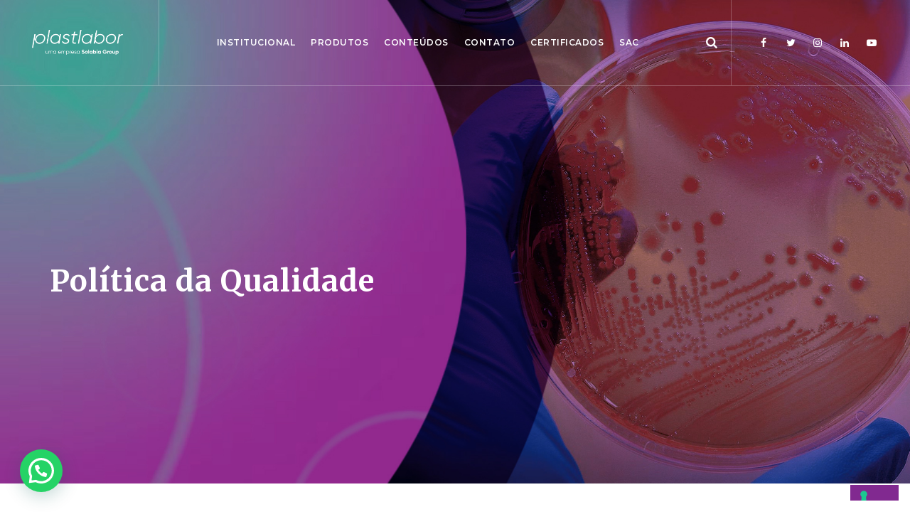

--- FILE ---
content_type: text/html; charset=UTF-8
request_url: https://plastlabor.com.br/politica-da-qualidade/
body_size: 9440
content:
<!DOCTYPE html>
<html lang="pt-BR" class="no-js">
<head>
<meta charset="UTF-8">
<meta name="SKYPE_TOOLBAR" content="SKYPE_TOOLBAR_PARSER_COMPATIBLE" />
<link rel="profile" href="https://gmpg.org/xfn/11">
<meta name="viewport" content="width=device-width, initial-scale=1">
<script class="_iub_cs_skip">
var _iub = _iub || {};
_iub.csConfiguration = _iub.csConfiguration || {};
_iub.csConfiguration.siteId = "3632908";
_iub.csConfiguration.cookiePolicyId = "49195703";
</script>
<script class="_iub_cs_skip" src="https://cs.iubenda.com/autoblocking/3632908.js"></script>
<script> 'use strict'; (function(html){html.className = html.className.replace(/\bno-js\b/,'js')})(document.documentElement);</script>
<title>Política da Qualidade &#8211; Plastlabor</title>
<!-- Google Tag Manager for WordPress by gtm4wp.com -->
<script data-cfasync="false" data-pagespeed-no-defer>//<![CDATA[
var gtm4wp_datalayer_name = "dataLayer";
var dataLayer = dataLayer || [];
//]]>
</script>
<!-- End Google Tag Manager for WordPress by gtm4wp.com --><link rel='dns-prefetch' href='//cdn.iubenda.com' />
<link rel='dns-prefetch' href='//fonts.googleapis.com' />
<link rel="alternate" type="application/rss+xml" title="Feed para Plastlabor &raquo;" href="https://plastlabor.com.br/feed/" />
<link rel="alternate" type="application/rss+xml" title="Feed de comentários para Plastlabor &raquo;" href="https://plastlabor.com.br/comments/feed/" />
<!-- <link rel='stylesheet' id='wp-block-library-css'  href='https://plastlabor.com.br/wp-includes/css/dist/block-library/style.min.css?ver=5.2.21'  media='all' /> -->
<!-- <link rel='stylesheet' id='contact-form-7-css'  href='https://plastlabor.com.br/wp-content/plugins/contact-form-7/includes/css/styles.css?ver=5.1.7'  media='all' /> -->
<!-- <link rel='stylesheet' id='cstmsrch_stylesheet-css'  href='https://plastlabor.com.br/wp-content/plugins/custom-search-plugin/css/style.css?ver=5.2.21'  media='all' /> -->
<!-- <link rel='stylesheet' id='rs-plugin-settings-css'  href='https://plastlabor.com.br/wp-content/plugins/revslider/public/assets/css/rs6.css?ver=6.0.9'  media='all' /> -->
<link rel="stylesheet" type="text/css" href="//plastlabor.com.br/wp-content/cache/wpfc-minified/2aigv2hc/fcivw.css" media="all"/>
<style id='rs-plugin-settings-inline-css'>
#rs-demo-id {}
</style>
<!-- <link rel='stylesheet' id='searchandfilter-css'  href='https://plastlabor.com.br/wp-content/plugins/search-filter/style.css?ver=1'  media='all' /> -->
<!-- <link rel='stylesheet' id='font-awesome-css'  href='https://plastlabor.com.br/wp-content/plugins/js_composer/assets/lib/bower/font-awesome/css/font-awesome.min.css?ver=6.0.5'  media='all' /> -->
<!-- <link rel='stylesheet' id='themify-css'  href='https://plastlabor.com.br/wp-content/plugins/themestek-labtechco-extras/icon-picker/icon-libraries/themify-icons/themify-icons.css?ver=5.2.21'  media='all' /> -->
<!-- <link rel='stylesheet' id='sgicon-css'  href='https://plastlabor.com.br/wp-content/plugins/themestek-labtechco-extras/icon-picker/icon-libraries/stroke-gap-icons/style.css?ver=5.2.21'  media='all' /> -->
<!-- <link rel='stylesheet' id='vc_linecons-css'  href='https://plastlabor.com.br/wp-content/plugins/js_composer/assets/css/lib/vc-linecons/vc_linecons_icons.min.css?ver=6.0.5'  media='all' /> -->
<!-- <link rel='stylesheet' id='ts_labtechco_business_icon-css'  href='https://plastlabor.com.br/wp-content/plugins/themestek-labtechco-extras/icon-picker/icon-libraries/ts-lab-icons/font/flaticon.css?ver=5.2.21'  media='all' /> -->
<link rel="stylesheet" type="text/css" href="//plastlabor.com.br/wp-content/cache/wpfc-minified/6nza2rki/faa0m.css" media="all"/>
<link rel='stylesheet' id='ts-cs-google-fonts-css'  href='//fonts.googleapis.com/css?family=Merriweather%3A300%2C300italic%2C400%2Citalic%2C700%2C700italic%2C900%2C900italic%7CArimo%3A400%7CMontserrat%3A600%7CVollkorn%3A700&#038;ver=1.0.0'  media='all' />
<!-- <link rel='stylesheet' id='ts-base-icons-css'  href='https://plastlabor.com.br/wp-content/themes/labtechco/libraries/ts-labtechco-icons/css/ts-labtechco-icons.css?ver=5.2.21'  media='all' /> -->
<!-- <link rel='stylesheet' id='perfect-scrollbar-css'  href='https://plastlabor.com.br/wp-content/themes/labtechco/libraries/perfect-scrollbar/perfect-scrollbar.min.css?ver=5.2.21'  media='all' /> -->
<!-- <link rel='stylesheet' id='chrisbracco-tooltip-css'  href='https://plastlabor.com.br/wp-content/themes/labtechco/libraries/chrisbracco-tooltip/chrisbracco-tooltip.min.css?ver=5.2.21'  media='all' /> -->
<!-- <link rel='stylesheet' id='multi-columns-row-css'  href='https://plastlabor.com.br/wp-content/themes/labtechco/css/multi-columns-row.css?ver=5.2.21'  media='all' /> -->
<!-- <link rel='stylesheet' id='ts-select2-css'  href='https://plastlabor.com.br/wp-content/themes/labtechco/libraries/select2/select2.min.css?ver=5.2.21'  media='all' /> -->
<!-- <link rel='stylesheet' id='flexslider-css'  href='https://plastlabor.com.br/wp-content/plugins/js_composer/assets/lib/bower/flexslider/flexslider.min.css?ver=6.0.5'  media='all' /> -->
<!-- <link rel='stylesheet' id='slick-css'  href='https://plastlabor.com.br/wp-content/themes/labtechco/libraries/slick/slick.css?ver=5.2.21'  media='all' /> -->
<!-- <link rel='stylesheet' id='slick-theme-css'  href='https://plastlabor.com.br/wp-content/themes/labtechco/libraries/slick/slick-theme.css?ver=5.2.21'  media='all' /> -->
<!-- <link rel='stylesheet' id='prettyphoto-css'  href='https://plastlabor.com.br/wp-content/plugins/js_composer/assets/lib/prettyphoto/css/prettyPhoto.min.css?ver=6.0.5'  media='all' /> -->
<!-- <link rel='stylesheet' id='joinchat-css'  href='https://plastlabor.com.br/wp-content/plugins/creame-whatsapp-me/public/css/joinchat-btn.min.css?ver=5.0.15'  media='all' /> -->
<link rel="stylesheet" type="text/css" href="//plastlabor.com.br/wp-content/cache/wpfc-minified/89q8l5do/faa0m.css" media="all"/>
<!--[if lt IE 9]>
<link rel='stylesheet' id='vc_lte_ie9-css'  href='https://plastlabor.com.br/wp-content/plugins/js_composer/assets/css/vc_lte_ie9.min.css?ver=6.0.5'  media='screen' />
<![endif]-->
<!-- <link rel='stylesheet' id='dashicons-css'  href='https://plastlabor.com.br/wp-includes/css/dashicons.min.css?ver=5.2.21'  media='all' /> -->
<!-- <link rel='stylesheet' id='bootstrap-css'  href='https://plastlabor.com.br/wp-content/themes/labtechco/css/bootstrap.min.css?ver=5.2.21'  media='all' /> -->
<!-- <link rel='stylesheet' id='bootstrap-theme-css'  href='https://plastlabor.com.br/wp-content/themes/labtechco/css/bootstrap-theme.min.css?ver=5.2.21'  media='all' /> -->
<!-- <link rel='stylesheet' id='labtechco-core-style-css'  href='https://plastlabor.com.br/wp-content/themes/labtechco/css/core.min.css?ver=5.2.21'  media='all' /> -->
<!-- <link rel='stylesheet' id='js_composer_front-css'  href='https://plastlabor.com.br/wp-content/plugins/js_composer/assets/css/js_composer.min.css?ver=6.0.5'  media='all' /> -->
<!-- <link rel='stylesheet' id='labtechco-master-style-css'  href='https://plastlabor.com.br/wp-content/themes/labtechco/css/master.min.css?ver=5.2.21'  media='all' /> -->
<!-- <link rel='stylesheet' id='labtechco-responsive-style-css'  href='https://plastlabor.com.br/wp-content/themes/labtechco/css/responsive.min.css?ver=5.2.21'  media='all' /> -->
<!-- <link rel='stylesheet' id='labtechco-child-style-css'  href='https://plastlabor.com.br/wp-content/themes/labtechco-child/style.css?ver=5.2.21'  media='all' /> -->
<!-- <link rel='stylesheet' id='tste-labtechco-theme-style-css'  href='https://plastlabor.com.br/wp-admin/admin-ajax.php?action=themestek_theme_css&#038;ver=5.2.21'  media='all' /> -->
<!-- <link rel='stylesheet' id='__EPYT__style-css'  href='https://plastlabor.com.br/wp-content/plugins/youtube-embed-plus/styles/ytprefs.min.css?ver=14.2.1.2'  media='all' /> -->
<link rel="stylesheet" type="text/css" href="//plastlabor.com.br/wp-content/cache/wpfc-minified/5j656wc/faal9.css" media="all"/>
<style id='__EPYT__style-inline-css'>
.epyt-gallery-thumb {
width: 33.333%;
}
</style>
<script  class=" _iub_cs_skip" >
var _iub = _iub || [];
_iub.csConfiguration ={"floatingPreferencesButtonDisplay":"bottom-right","lang":"pt-BR","siteId":"3632908","cookiePolicyId":"49195703","whitelabel":false,"banner":{"closeButtonDisplay":false,"listPurposes":true,"explicitWithdrawal":true,"rejectButtonDisplay":true,"acceptButtonDisplay":true,"customizeButtonDisplay":true,"position":"float-bottom-center","style":"light","textColor":"#000000","backgroundColor":"#FFFFFF","customizeButtonCaptionColor":"#4D4D4D","customizeButtonColor":"#DADADA"},"perPurposeConsent":true,"enableLgpd":true,"enableGdpr":false,"invalidateConsentWithoutLog":true}; 
</script>
<script  src="//cdn.iubenda.com/cs/iubenda_cs.js" charset="UTF-8" async="async" class=" _iub_cs_skip"  src='//cdn.iubenda.com/cs/iubenda_cs.js?ver=3.11.1'></script>
<script src='//plastlabor.com.br/wp-content/cache/wpfc-minified/5dv5u78/fcivw.js' type="text/javascript"></script>
<!-- <script  src='https://plastlabor.com.br/wp-includes/js/jquery/jquery.js?ver=1.12.4-wp'></script> -->
<!-- <script  src='https://plastlabor.com.br/wp-includes/js/jquery/jquery-migrate.min.js?ver=1.4.1'></script> -->
<!-- <script  src='https://plastlabor.com.br/wp-includes/js/jquery/ui/core.min.js?ver=1.11.4'></script> -->
<!-- <script  src='https://plastlabor.com.br/wp-includes/js/jquery/ui/widget.min.js?ver=1.11.4'></script> -->
<!-- <script  src='https://plastlabor.com.br/wp-includes/js/jquery/ui/mouse.min.js?ver=1.11.4'></script> -->
<!-- <script  src='https://plastlabor.com.br/wp-includes/js/jquery/ui/sortable.min.js?ver=1.11.4'></script> -->
<!-- <script  src='https://plastlabor.com.br/wp-content/plugins/custom-search-plugin/js/script.js?ver=5.2.21'></script> -->
<!-- <script  src='https://plastlabor.com.br/wp-content/plugins/revslider/public/assets/js/revolution.tools.min.js?ver=6.0'></script> -->
<!-- <script  src='https://plastlabor.com.br/wp-content/plugins/revslider/public/assets/js/rs6.min.js?ver=6.0.9'></script> -->
<!-- <script  src='https://plastlabor.com.br/wp-content/plugins/themestek-labtechco-extras/js/jquery-resize.min.js?ver=5.2.21'></script> -->
<script>
/* <![CDATA[ */
var _EPYT_ = {"ajaxurl":"https:\/\/plastlabor.com.br\/wp-admin\/admin-ajax.php","security":"852f7a32c6","gallery_scrolloffset":"20","eppathtoscripts":"https:\/\/plastlabor.com.br\/wp-content\/plugins\/youtube-embed-plus\/scripts\/","eppath":"https:\/\/plastlabor.com.br\/wp-content\/plugins\/youtube-embed-plus\/","epresponsiveselector":"[\"iframe.__youtube_prefs__\",\"iframe[src*='youtube.com']\",\"iframe[src*='youtube-nocookie.com']\",\"iframe[data-ep-src*='youtube.com']\",\"iframe[data-ep-src*='youtube-nocookie.com']\",\"iframe[data-ep-gallerysrc*='youtube.com']\"]","epdovol":"1","version":"14.2.1.2","evselector":"iframe.__youtube_prefs__[src], iframe[src*=\"youtube.com\/embed\/\"], iframe[src*=\"youtube-nocookie.com\/embed\/\"]","ajax_compat":"","maxres_facade":"eager","ytapi_load":"light","pause_others":"","stopMobileBuffer":"1","facade_mode":"","not_live_on_channel":"","vi_active":"","vi_js_posttypes":[]};
/* ]]> */
</script>
<script src='//plastlabor.com.br/wp-content/cache/wpfc-minified/7xtly8qd/faa0m.js' type="text/javascript"></script>
<!-- <script  src='https://plastlabor.com.br/wp-content/plugins/youtube-embed-plus/scripts/ytprefs.min.js?ver=14.2.1.2'></script> -->
<link rel='https://api.w.org/' href='https://plastlabor.com.br/wp-json/' />
<link rel="EditURI" type="application/rsd+xml" title="RSD" href="https://plastlabor.com.br/xmlrpc.php?rsd" />
<link rel="wlwmanifest" type="application/wlwmanifest+xml" href="https://plastlabor.com.br/wp-includes/wlwmanifest.xml" /> 
<meta name="generator" content="WordPress 5.2.21" />
<link rel="canonical" href="https://plastlabor.com.br/politica-da-qualidade/" />
<link rel='shortlink' href='https://plastlabor.com.br/?p=11123' />
<link rel="alternate" type="application/json+oembed" href="https://plastlabor.com.br/wp-json/oembed/1.0/embed?url=https%3A%2F%2Fplastlabor.com.br%2Fpolitica-da-qualidade%2F" />
<link rel="alternate" type="text/xml+oembed" href="https://plastlabor.com.br/wp-json/oembed/1.0/embed?url=https%3A%2F%2Fplastlabor.com.br%2Fpolitica-da-qualidade%2F&#038;format=xml" />
<!-- HFCM by 99 Robots - Snippet # 2: Google Tag -->
<!-- Google tag (gtag.js) --> <script async src="https://www.googletagmanager.com/gtag/js?id=AW-10948670976"></script> <script> window.dataLayer = window.dataLayer || []; function gtag(){dataLayer.push(arguments);} gtag('js', new Date()); gtag('config', 'AW-10948670976'); </script>
<!-- /end HFCM by 99 Robots -->
<!-- Google Tag Manager for WordPress by gtm4wp.com -->
<script data-cfasync="false" data-pagespeed-no-defer>//<![CDATA[
var google_tag_params = {"pagePostType":"page","pagePostType2":"single-page","pagePostAuthor":"Plastlabor"};
var dataLayer_content = {"pagePostType":"page","pagePostType2":"single-page","pagePostAuthor":"Plastlabor","google_tag_params":window.google_tag_params};
dataLayer.push( dataLayer_content );//]]>
</script>
<script data-cfasync="false">//<![CDATA[
(function(w,d,s,l,i){w[l]=w[l]||[];w[l].push({'gtm.start':
new Date().getTime(),event:'gtm.js'});var f=d.getElementsByTagName(s)[0],
j=d.createElement(s),dl=l!='dataLayer'?'&l='+l:'';j.async=true;j.src=
'//www.googletagmanager.com/gtm.'+'js?id='+i+dl;f.parentNode.insertBefore(j,f);
})(window,document,'script','dataLayer','GTM-TKCQCJK');//]]>
</script>
<!-- End Google Tag Manager -->
<!-- End Google Tag Manager for WordPress by gtm4wp.com -->	<script >
function wpmautic_send(){
if ('undefined' === typeof mt) {
if (console !== undefined) {
console.warn('WPMautic: mt not defined. Did you load mtc.js ?');
}
return false;
}
// Add the mt('send', 'pageview') script with optional tracking attributes.
mt('send', 'pageview');
}
(function(w,d,t,u,n,a,m){w['MauticTrackingObject']=n;
w[n]=w[n]||function(){(w[n].q=w[n].q||[]).push(arguments)},a=d.createElement(t),
m=d.getElementsByTagName(t)[0];a.async=1;a.src=u;m.parentNode.insertBefore(a,m)
})(window,document,'script','https://comunicacao.plastlabor.info/mtc.js','mt');
wpmautic_send();
</script>
<!-- Inline CSS Start --><!-- Inline CSS End --><!-- Global site tag (gtag.js) - Google Analytics -->
<script async src="https://www.googletagmanager.com/gtag/js?id=UA-154423950-1"></script>
<script>
window.dataLayer = window.dataLayer || [];
function gtag(){dataLayer.push(arguments);}
gtag('js', new Date());
gtag('config', 'UA-154423950-1');
</script><meta name="generator" content="Powered by WPBakery Page Builder - drag and drop page builder for WordPress."/>
<meta name="generator" content="Powered by Slider Revolution 6.0.9 - responsive, Mobile-Friendly Slider Plugin for WordPress with comfortable drag and drop interface." />
<link rel="icon" href="https://plastlabor.com.br/wp-content/uploads/2019/12/cropped-favicon-plastlabor-32x32.png" sizes="32x32" />
<link rel="icon" href="https://plastlabor.com.br/wp-content/uploads/2019/12/cropped-favicon-plastlabor-192x192.png" sizes="192x192" />
<link rel="apple-touch-icon-precomposed" href="https://plastlabor.com.br/wp-content/uploads/2019/12/cropped-favicon-plastlabor-180x180.png" />
<meta name="msapplication-TileImage" content="https://plastlabor.com.br/wp-content/uploads/2019/12/cropped-favicon-plastlabor-270x270.png" />
<script>function setREVStartSize(a){try{var b,c=document.getElementById(a.c).parentNode.offsetWidth;if(c=0===c||isNaN(c)?window.innerWidth:c,a.tabw=void 0===a.tabw?0:parseInt(a.tabw),a.thumbw=void 0===a.thumbw?0:parseInt(a.thumbw),a.tabh=void 0===a.tabh?0:parseInt(a.tabh),a.thumbh=void 0===a.thumbh?0:parseInt(a.thumbh),a.tabhide=void 0===a.tabhide?0:parseInt(a.tabhide),a.thumbhide=void 0===a.thumbhide?0:parseInt(a.thumbhide),a.mh=void 0===a.mh||""==a.mh?0:a.mh,"fullscreen"===a.layout||"fullscreen"===a.l)b=Math.max(a.mh,window.innerHeight);else{for(var d in a.gw=Array.isArray(a.gw)?a.gw:[a.gw],a.rl)(void 0===a.gw[d]||0===a.gw[d])&&(a.gw[d]=a.gw[d-1]);for(var d in a.gh=void 0===a.el||""===a.el||Array.isArray(a.el)&&0==a.el.length?a.gh:a.el,a.gh=Array.isArray(a.gh)?a.gh:[a.gh],a.rl)(void 0===a.gh[d]||0===a.gh[d])&&(a.gh[d]=a.gh[d-1]);var e,f=Array(a.rl.length),g=0;for(var d in a.tabw=a.tabhide>=c?0:a.tabw,a.thumbw=a.thumbhide>=c?0:a.thumbw,a.tabh=a.tabhide>=c?0:a.tabh,a.thumbh=a.thumbhide>=c?0:a.thumbh,a.rl)f[d]=a.rl[d]<window.innerWidth?0:a.rl[d];for(var d in e=f[0],f)e>f[d]&&0<f[d]&&(e=f[d],g=d);var h=c>a.gw[g]+a.tabw+a.thumbw?1:(c-(a.tabw+a.thumbw))/a.gw[g];b=a.gh[g]*h+(a.tabh+a.thumbh)}void 0===window.rs_init_css&&(window.rs_init_css=document.head.appendChild(document.createElement("style"))),document.getElementById(a.c).height=b,window.rs_init_css.innerHTML+="#"+a.c+"_wrapper { height: "+b+"px }"}catch(a){console.log("Failure at Presize of Slider:"+a)}};</script>
<noscript><style> .wpb_animate_when_almost_visible { opacity: 1; }</style></noscript></head>
<body data-rsssl=1 class="page-template-default page page-id-11123 cstmsrch_ ts-headerstyle-classic-overlay themestek-wide themestek-sidebar-true themestek-sidebar-right ts-empty-sidebar wpb-js-composer js-comp-ver-6.0.5 vc_responsive">
<noscript><p><a target="_blank" href="https://www.iubenda.com/privacy-policy/49195703/cookie-policy">Cookie policy</a></p></noscript>
<div id="ts-home"></div>
<div class="main-holder">
<div id="page" class="hfeed site">
<header id="masthead" class=" ts-header-style-classic ts-header-overlay themestek-main-menu-total-6">
<div class="ts-header-block  ts-mmenu-active-color-custom ts-dmenu-active-color-skin ts-dmenu-sep-grey">
<div class="ts-search-overlay">
<div class="ts-icon-close"></div>
<div class="ts-search-outer">
<div class="ts-search-logo"><img src="https://plastlabor.estudiotouch.com/wp-content/uploads/2019/10/icone-plastlabor.png" alt="Plastlabor" /></div>		<form method="get" class="ts-site-searchform" action="https://plastlabor.com.br">
<input type="search" class="field searchform-s" name="s" placeholder="Digite aqui seu texto e clique enter" />
<button type="submit"><span class="ts-labtechco-icon-search"></span></button>
</form>
</div>
</div>
<div id="ts-stickable-header-w-main" class="ts-stickable-header-w-main">
<div id="ts-stickable-header-w" class="ts-stickable-header-w ts-bgcolor-transparent" style="height:120px">
<div id="site-header" class="site-header ts-bgcolor-transparent ts-sticky-bgcolor-white ts-header-menu-position-center ts-mmmenu-override-yes ts-above-content-yes  ts-stickable-header">
<div class="site-header-main ts-table container">
<div class="site-branding ts-table-cell">
<div class="headerlogo themestek-logotype-image ts-stickylogo-yes"><span class="site-title"><a class="home-link" href="https://plastlabor.com.br/" title="Plastlabor"><span class="ts-sc-logo ts-sc-logo-type-image"><img class="themestek-logo-img standardlogo" alt="Plastlabor" src="https://plastlabor.com.br/wp-content/uploads/2025/02/nova-logo-branca.png"><img class="themestek-logo-img crosslogo" alt="Plastlabor" src="https://plastlabor.com.br/wp-content/uploads/2025/02/nova-logo-branca.png"><img class="themestek-logo-img stickylogo" alt="Plastlabor" src="https://plastlabor.com.br/wp-content/uploads/2025/02/nova-logo-roxa.png"></span></a></span><h2 class="site-description">| Grupo Solabia - Tudo para microbiologia . Meios de cultura . cepas ATCC</h2></div>			</div><!-- .site-branding -->
<div id="site-header-menu" class="site-header-menu ts-table-cell">
<nav id="site-navigation" class="main-navigation" aria-label="Primary Menu" data-sticky-height="90">	
<div class="themestek-social-links-wrapper"><ul class="social-icons"><li class="ts-social-facebook"><a class=" tooltip-top" target="_blank" href="https://www.facebook.com/plastlabor" data-tooltip="Facebook"><i class="ts-labtechco-icon-facebook"></i></a></li>
<li class="ts-social-twitter"><a class=" tooltip-top" target="_blank" href="https://twitter.com/PlastLabor" data-tooltip="Twitter"><i class="ts-labtechco-icon-twitter"></i></a></li>
<li class="ts-social-instagram"><a class=" tooltip-top" target="_blank" href="https://www.instagram.com/plastlabor/" data-tooltip="Instagram"><i class="ts-labtechco-icon-instagram"></i></a></li>
<li class="ts-social-linkedin"><a class=" tooltip-top" target="_blank" href="https://www.linkedin.com/company/plastlabor/" data-tooltip="LinkedIn"><i class="ts-labtechco-icon-linkedin"></i></a></li>
<li class="ts-social-youtube"><a class=" tooltip-top" target="_blank" href="https://www.youtube.com/user/tvplastlabor" data-tooltip="YouTube"><i class="ts-labtechco-icon-youtube"></i></a></li>
</ul></div>					<div class="ts-header-icons "><span class="ts-header-icon ts-header-search-link"><a href="#"><i class="ts-labtechco-icon-search-2"></i></a></span></div>					
<button id="menu-toggle" class="menu-toggle">
<span class="ts-hide">Toggle menu</span><i class="ts-labtechco-icon-bars"></i>
</button>
<div class="nav-menu"><ul id="menu-main-menu" class="nav-menu"><li id="menu-item-7376" class="menu-item menu-item-type-custom menu-item-object-custom current-menu-ancestor current-menu-parent menu-item-has-children menu-item-7376"><a title="						" href="#">Institucional</a>
<ul class="sub-menu">
<li id="menu-item-12038" class="menu-item menu-item-type-post_type menu-item-object-page menu-item-12038"><a href="https://plastlabor.com.br/plastinova/">PlastInova</a></li>
<li id="menu-item-11972" class="menu-item menu-item-type-post_type menu-item-object-page menu-item-privacy-policy menu-item-11972"><a href="https://plastlabor.com.br/politica-de-privacidade/">Política de Privacidade</a></li>
<li id="menu-item-11125" class="menu-item menu-item-type-post_type menu-item-object-page current-menu-item page_item page-item-11123 current_page_item menu-item-11125"><a href="https://plastlabor.com.br/politica-da-qualidade/" aria-current="page">Política da Qualidade</a></li>
<li id="menu-item-10495" class="menu-item menu-item-type-post_type menu-item-object-page menu-item-10495"><a href="https://plastlabor.com.br/quem-somos/">Quem somos</a></li>
<li id="menu-item-8173" class="menu-item menu-item-type-post_type menu-item-object-page menu-item-privacy-policy menu-item-8173"><a href="https://plastlabor.com.br/politica-de-privacidade/">Relacionamento com o Cliente</a></li>
<li id="menu-item-8703" class="menu-item menu-item-type-post_type menu-item-object-page menu-item-8703"><a href="https://plastlabor.com.br/responsabilidade-social/">Responsabilidade Social</a></li>
</ul>
</li>
<li id="menu-item-7144" class="menu-item menu-item-type-custom menu-item-object-custom menu-item-has-children menu-item-7144"><a title="						" href="#">Produtos</a>
<ul class="sub-menu">
<li id="menu-item-9678" class="menu-item menu-item-type-custom menu-item-object-custom menu-item-9678"><a href="https://plastlabor.com.br/produtos/cepas-atcc/">CEPAS ATCC®</a></li>
<li id="menu-item-9666" class="menu-item menu-item-type-custom menu-item-object-custom menu-item-has-children menu-item-9666"><a href="#">DESCARTÁVEIS</a>
<ul class="sub-menu">
<li id="menu-item-9665" class="menu-item menu-item-type-post_type menu-item-object-page menu-item-9665"><a href="https://plastlabor.com.br/descartaveis/swabs/">SWABS</a></li>
<li id="menu-item-7703" class="menu-item menu-item-type-post_type menu-item-object-page menu-item-7703"><a href="https://plastlabor.com.br/descartaveis/">TODOS</a></li>
</ul>
</li>
<li id="menu-item-9670" class="menu-item menu-item-type-post_type menu-item-object-ts-portfolio menu-item-9670"><a href="https://plastlabor.com.br/produtos/indicador-biologico/">INDICADOR BIOLÓGICO</a></li>
<li id="menu-item-7705" class="menu-item menu-item-type-post_type menu-item-object-page menu-item-has-children menu-item-7705"><a href="https://plastlabor.com.br/microbiologia-para-clinica/">MICROBIOLOGIA PARA CLÍNICA</a>
<ul class="sub-menu">
<li id="menu-item-7819" class="menu-item menu-item-type-post_type menu-item-object-page menu-item-7819"><a href="https://plastlabor.com.br/microbiologia-para-clinica/frascos/">FRASCOS</a></li>
<li id="menu-item-8162" class="menu-item menu-item-type-post_type menu-item-object-page menu-item-8162"><a href="https://plastlabor.com.br/microbiologia-para-clinica/placas/">PLACAS</a></li>
<li id="menu-item-9268" class="menu-item menu-item-type-post_type menu-item-object-page menu-item-9268"><a href="https://plastlabor.com.br/microbiologia-para-clinica/brcast/">PRODUTOS BrCast</a></li>
<li id="menu-item-11945" class="menu-item menu-item-type-post_type menu-item-object-page menu-item-11945"><a href="https://plastlabor.com.br/microbiologia-para-clinica/resistencia-bacteriana/">RESISTÊNCIA BACTERIANA</a></li>
<li id="menu-item-8165" class="menu-item menu-item-type-post_type menu-item-object-page menu-item-8165"><a href="https://plastlabor.com.br/microbiologia-para-clinica/tuberculose/">TUBERCULOSE</a></li>
<li id="menu-item-7817" class="menu-item menu-item-type-post_type menu-item-object-page menu-item-7817"><a href="https://plastlabor.com.br/microbiologia-para-clinica/tubos/">TUBOS</a></li>
</ul>
</li>
<li id="menu-item-7541" class="menu-item menu-item-type-post_type menu-item-object-page menu-item-has-children menu-item-7541"><a title="						" href="https://plastlabor.com.br/microbiologia-para-industria/">MICROBIOLOGIA PARA INDÚSTRIA</a>
<ul class="sub-menu">
<li id="menu-item-7813" class="menu-item menu-item-type-post_type menu-item-object-page menu-item-7813"><a href="https://plastlabor.com.br/microbiologia-para-industria/industria-da-agua/">INDÚSTRIA DA ÁGUA</a></li>
<li id="menu-item-7812" class="menu-item menu-item-type-post_type menu-item-object-page menu-item-7812"><a href="https://plastlabor.com.br/microbiologia-para-industria/industria-de-alimentos/">INDÚSTRIA DE ALIMENTOS</a></li>
<li id="menu-item-7811" class="menu-item menu-item-type-post_type menu-item-object-page menu-item-7811"><a href="https://plastlabor.com.br/microbiologia-para-industria/industria-de-bebidas/">INDÚSTRIA DE BEBIDAS</a></li>
<li id="menu-item-7810" class="menu-item menu-item-type-post_type menu-item-object-page menu-item-7810"><a href="https://plastlabor.com.br/microbiologia-para-industria/industria-de-cosmeticos/">INDÚSTRIA DE COSMÉTICOS</a></li>
<li id="menu-item-7743" class="menu-item menu-item-type-post_type menu-item-object-page menu-item-7743"><a href="https://plastlabor.com.br/microbiologia-para-industria/industria-farmaceutica/">INDÚSTRIA FARMACÊUTICA</a></li>
<li id="menu-item-11879" class="menu-item menu-item-type-post_type menu-item-object-page menu-item-11879"><a href="https://plastlabor.com.br/microbiologia-para-industria/industria-do-agro/">INDÚSTRIA DO AGRO</a></li>
<li id="menu-item-7809" class="menu-item menu-item-type-post_type menu-item-object-page menu-item-7809"><a href="https://plastlabor.com.br/microbiologia-para-industria/industria-do-leite/">INDÚSTRIA DO LEITE</a></li>
<li id="menu-item-7818" class="menu-item menu-item-type-post_type menu-item-object-page menu-item-7818"><a href="https://plastlabor.com.br/microbiologia-para-industria/monitoramento-ambiental/">MONITORAMENTO AMBIENTAL</a></li>
</ul>
</li>
<li id="menu-item-7702" class="menu-item menu-item-type-post_type menu-item-object-page menu-item-has-children menu-item-7702"><a href="https://plastlabor.com.br/testes-de-sensibilidade/">TESTES DE SENSIBILIDADE</a>
<ul class="sub-menu">
<li id="menu-item-10837" class="menu-item menu-item-type-post_type menu-item-object-ts-portfolio menu-item-10837"><a href="https://plastlabor.com.br/produtos/discos-de-antibiotico/">DISCOS DE ANTIBIÓTICO</a></li>
<li id="menu-item-9885" class="menu-item menu-item-type-post_type menu-item-object-ts-portfolio menu-item-9885"><a href="https://plastlabor.com.br/produtos/kit-sire-nitratase/">KIT SIRE NITRATASE</a></li>
<li id="menu-item-9884" class="menu-item menu-item-type-post_type menu-item-object-ts-portfolio menu-item-9884"><a href="https://plastlabor.com.br/produtos/mic-test-strip/">MIC TEST STRIP</a></li>
</ul>
</li>
</ul>
</li>
<li id="menu-item-10307" class="menu-item menu-item-type-custom menu-item-object-custom menu-item-has-children menu-item-10307"><a href="#">CONTEÚDOS</a>
<ul class="sub-menu">
<li id="menu-item-10308" class="menu-item menu-item-type-post_type menu-item-object-page menu-item-10308"><a href="https://plastlabor.com.br/artigos/">Artigos</a></li>
<li id="menu-item-7546" class="menu-item menu-item-type-post_type menu-item-object-page menu-item-7546"><a title="						" href="https://plastlabor.com.br/blog-plastlabor/">Blog</a></li>
<li id="menu-item-12381" class="menu-item menu-item-type-post_type menu-item-object-page menu-item-12381"><a href="https://plastlabor.com.br/folders/">Folders</a></li>
<li id="menu-item-10666" class="menu-item menu-item-type-post_type menu-item-object-page menu-item-10666"><a href="https://plastlabor.com.br/normativas/">Normativas</a></li>
<li id="menu-item-10398" class="menu-item menu-item-type-post_type menu-item-object-page menu-item-10398"><a href="https://plastlabor.com.br/tv-plastlabor/">TV Plastlabor</a></li>
</ul>
</li>
<li id="menu-item-8578" class="menu-item menu-item-type-custom menu-item-object-custom menu-item-has-children menu-item-8578"><a href="#">Contato</a>
<ul class="sub-menu">
<li id="menu-item-10168" class="menu-item menu-item-type-post_type menu-item-object-page menu-item-10168"><a href="https://plastlabor.com.br/fale-com-o-especialista/">Fale com o especialista</a></li>
<li id="menu-item-7540" class="menu-item menu-item-type-post_type menu-item-object-page menu-item-7540"><a title="						" href="https://plastlabor.com.br/fale-conosco/">Fale Conosco</a></li>
<li id="menu-item-8581" class="menu-item menu-item-type-post_type menu-item-object-page menu-item-8581"><a href="https://plastlabor.com.br/trabalhe-conosco/">Trabalhe Conosco</a></li>
</ul>
</li>
<li id="menu-item-8155" class="menu-item menu-item-type-custom menu-item-object-custom menu-item-8155"><a target="_blank" rel="noopener noreferrer" href="https://clientes.plastlabor.com.br">CERTIFICADOS</a></li>
<li id="menu-item-8136" class="menu-item menu-item-type-custom menu-item-object-custom menu-item-8136"><a target="_blank" rel="noopener noreferrer" href="https://clientes.plastlabor.com.br/">SAC</a></li>
</ul></div>				</nav><!-- .main-navigation -->
</div><!-- .site-header-menu -->
</div><!-- .site-header-main -->
</div>
</div>
</div>
<div class="ts-titlebar-wrapper ts-bg ts-bgcolor-transparent ts-titlebar-align-allleft ts-textcolor-white ts-bgimage-yes">
<div class="ts-titlebar-wrapper-bg-layer ts-bg-layer"></div>
<div class="ts-titlebar entry-header">
<div class="ts-titlebar-inner-wrapper">
<div class="ts-titlebar-main">
<div class="container">
<div class="ts-titlebar-main-inner">
<div class="entry-title-wrapper"><div class="container"><h1 class="entry-title"> Política da Qualidade</h1></div></div>							</div>
</div>
</div><!-- .ts-titlebar-main -->
</div><!-- .ts-titlebar-inner-wrapper -->
</div><!-- .ts-titlebar -->
</div><!-- .ts-titlebar-wrapper -->
</div>
</header><!-- .site-header -->		
<div id="content-wrapper" class="site-content-wrapper">
<div id="content" class="site-content container">
<div id="content-inner" class="site-content-inner row multi-columns-row">
<div id="primary" class="content-area col-md-9 col-lg-9 col-xs-12 container">
<main id="main" class="site-main">
<article id="post-11123" class="post-11123 page type-page status-publish hentry">
<header class="single-entry-header ts-hide">
<h2 class="entry-title">Política da Qualidade</h2>	</header><!-- .entry-header -->
<div class="entry-content">
<p><img class="aligncenter wp-image-11130 size-large" src="https://plastlabor.com.br/wp-content/uploads/2022/05/Política-de-Qualidade-V1-1024x744.png" alt="Política de Qualidade - Plastlabor" width="847" height="615" srcset="https://plastlabor.com.br/wp-content/uploads/2022/05/Política-de-Qualidade-V1-1024x744.png 1024w, https://plastlabor.com.br/wp-content/uploads/2022/05/Política-de-Qualidade-V1-300x218.png 300w, https://plastlabor.com.br/wp-content/uploads/2022/05/Política-de-Qualidade-V1-768x558.png 768w, https://plastlabor.com.br/wp-content/uploads/2022/05/Política-de-Qualidade-V1.png 1157w" sizes="(max-width: 847px) 100vw, 847px" /></p>
</div><!-- .entry-content -->
</article><!-- #post-## -->
</main><!-- #main .site-main -->
</div><!-- #primary .content-area -->

</div><!-- .site-content-inner -->
</div><!-- .site-content -->
</div><!-- .site-content-wrapper -->
<footer id="colophon" class="site-footer ">
<div class="footer_inner_wrapper footer ts-bg ts-bgcolor-white ts-bgimage-no">
<div class="site-footer-bg-layer ts-bg-layer"></div>
<div class="site-footer-w">
<div class="footer-rows">
<div class="footer-rows-inner">
<div class="ts-footer-cta-wrapper sidebar-container ts-bg ts-bgcolor-skincolor ts-textcolor-dark"><div class="ts-footer-cta-inner container"><div class="ts-vc_general ts-vc_cta3 ts-cta3-only ts-vc_cta3-style-classic ts-vc_cta3-shape-rounded ts-vc_cta3-align-left ts-vc_cta3-color-transparent ts-vc_cta3-icon-size-md ts-vc_cta3-icons-left ts-vc_cta3-actions-right ts-cta3-without-desc"><div class="ts-vc_cta3-icons ts-wrap-cell"><div class="ts-vc_icon_element ts-vc_icon_element-outer ts-vc_icon_element-align-left "><div class="ts-vc_icon_element-inner  ts-vc_icon_element-color-white ts-vc_icon_element-size-md ts-vc_icon_element-style- ts-vc_icon_element-background-color-grey"><span class="ts-vc_icon_element-icon fa fa-phone"></span></div></div></div><div class="ts-vc_cta3_content-container"><div class="ts-vc_cta3-content"><div class="ts-vc_cta3-content-header ts-wrap"><div class="ts-vc_cta3-headers ts-wrap-cell"><h2 class="ts-custom-heading ">Entre em contato agora com a nossa equipe comercial.</h2>
</div></div></div><div class="ts-vc_cta3-actions">
<div class="ts-vc_btn3-container ts-vc_btn3-inline"><a class="ts-vc_general ts-vc_btn3 ts-vc_btn3-size-md ts-vc_btn3-shape-rounded ts-vc_btn3-style-flat ts-vc_btn3-weight-yes ts-vc_btn3-color-mulled-wine" href="https://plastlabor.com.br/fale-conosco/" title="">FALE CONOSCO</a></div></div></div></div></div></div>							
</div><!-- .footer-inner -->
</div><!-- .footer -->
<div id="bottom-footer-text" class="bottom-footer-text ts-bottom-footer-text site-info  ts-bg ts-bgcolor-transparent ts-textcolor-dark ts-bgimage-no themestek-no-footer-widget">
<div class="bottom-footer-bg-layer ts-bg-layer"></div>
<div class="container">
<div class="bottom-footer-inner">
<div class="row multi-columns-row">
<div class="col-xs-12 col-sm-5 ts-footer2-left ">
<div class="footerlogo"><img class="details-image" draggable="false" src="https://plastlabor.estudiotouch.com/wp-content/uploads/2019/10/logo-pastlabor-roxa.png" alt="Plastlabor" /></div>
<!-- <img width="100" height="100" src="https://plastlabor.estudiotouch.com/wp-content/uploads/2019/11/plastlabor-iso-9001-150x150.png" class="image wp-image-7740 attachment-thumbnail size-thumbnail" alt="plastlabor-iso-9001" style="max-width: 100%; height: auto;" data-id="7740"> -->				</div><!-- footer left -->
<div class="col-xs-12 col-sm-7 ts-footer2-right">
<div class="themestek-social-links-wrapper"><ul class="social-icons"><li class="ts-social-facebook"><a class=" tooltip-top" target="_blank" href="https://www.facebook.com/plastlabor"><i class="ts-labtechco-icon-facebook"></i></a></li>
<li class="ts-social-twitter"><a class=" tooltip-top" target="_blank" href="https://twitter.com/PlastLabor"><i class="ts-labtechco-icon-twitter"></i></a></li>
<li class="ts-social-instagram"><a class=" tooltip-top" target="_blank" href="https://www.instagram.com/plastlabor/"><i class="ts-labtechco-icon-instagram"></i></a></li>
<li class="ts-social-linkedin"><a class=" tooltip-top" target="_blank" href="https://www.linkedin.com/company/plastlabor/"><i class="ts-labtechco-icon-linkedin"></i></a></li>
<li class="ts-social-youtube"><a class=" tooltip-top" target="_blank" href="https://www.youtube.com/user/tvplastlabor"><i class="ts-labtechco-icon-youtube"></i></a></li>
</ul></div>						</div><!-- footer right --> 
</div><!-- .row.multi-columns-row --> 
</div><!-- .bottom-footer-inner --> 
</div><!--  --> 
</div><!-- .footer-text -->
</div><!-- .footer-inner-wrapper -->
</div><!-- .site-footer-inner -->
</footer><!-- .site-footer -->
</div><!-- #page .site -->
</div><!-- .main-holder -->
<!-- To Top -->
<a id="totop" href="#top"><i class="ts-labtechco-icon-angle-up"></i></a>
<!-- HFCM by 99 Robots - Snippet # 3: Google Tag -->
<!-- Google tag (gtag.js) -->
<script async src="https://www.googletagmanager.com/gtag/js?id=G-WSHF8GLLQJ"></script>
<script>
window.dataLayer = window.dataLayer || [];
function gtag(){dataLayer.push(arguments);}
gtag('js', new Date());
gtag('config', 'G-WSHF8GLLQJ');
</script>
<!-- /end HFCM by 99 Robots -->
<!--Start of Tawk.to Script (0.3.3)-->
<script>
var Tawk_API=Tawk_API||{};
var Tawk_LoadStart=new Date();
(function(){
var s1=document.createElement("script"),s0=document.getElementsByTagName("script")[0];
s1.async=true;
s1.src='https://embed.tawk.to/59ef28f4c28eca75e4627dad/default';
s1.charset='UTF-8';
s1.setAttribute('crossorigin','*');
s0.parentNode.insertBefore(s1,s0);
})();
</script>
<!--End of Tawk.to Script (0.3.3)-->
<!-- Google Tag Manager (noscript) -->
<noscript><iframe src="https://www.googletagmanager.com/ns.html?id=GTM-TKCQCJK"
height="0" width="0" style="display:none;visibility:hidden" aria-hidden="true"></iframe></noscript>
<!-- End Google Tag Manager (noscript) -->
<div class="joinchat joinchat--left joinchat--btn" data-settings='{"telephone":"552125010888","mobile_only":false,"button_delay":3,"whatsapp_web":false,"qr":false,"message_views":2,"message_delay":10,"message_badge":false,"message_send":"Olá! Gostaria de mais informações sobre produtos Plastlabor.","message_hash":""}'>
<div class="joinchat__button">
<div class="joinchat__button__open"></div>
</div>
</div>
<link rel='stylesheet' id='ts-footer-gfonts-css'  href='//fonts.googleapis.com/css?family=Abril+Fatface&#038;ver=1.0.0'  media='all' />
<script>
/* <![CDATA[ */
var wpcf7 = {"apiSettings":{"root":"https:\/\/plastlabor.com.br\/wp-json\/contact-form-7\/v1","namespace":"contact-form-7\/v1"}};
/* ]]> */
</script>
<script  src='https://plastlabor.com.br/wp-content/plugins/contact-form-7/includes/js/scripts.js?ver=5.1.7'></script>
<script  src='https://plastlabor.com.br/wp-content/themes/labtechco/libraries/perfect-scrollbar/perfect-scrollbar.jquery.min.js?ver=5.2.21'></script>
<script  src='https://plastlabor.com.br/wp-content/themes/labtechco/libraries/select2/select2.min.js?ver=5.2.21'></script>
<script  src='https://plastlabor.com.br/wp-content/plugins/js_composer/assets/lib/bower/isotope/dist/isotope.pkgd.min.js?ver=6.0.5'></script>
<script  src='https://plastlabor.com.br/wp-content/themes/labtechco/libraries/jquery-mousewheel/jquery.mousewheel.min.js?ver=5.2.21'></script>
<script  src='https://plastlabor.com.br/wp-content/plugins/js_composer/assets/lib/bower/flexslider/jquery.flexslider-min.js?ver=6.0.5'></script>
<script  src='https://plastlabor.com.br/wp-content/themes/labtechco/libraries/sticky-kit/jquery.sticky-kit.min.js?ver=5.2.21'></script>
<script  src='https://plastlabor.com.br/wp-content/themes/labtechco/libraries/slick/slick.min.js?ver=5.2.21'></script>
<script  src='https://plastlabor.com.br/wp-content/plugins/js_composer/assets/lib/prettyphoto/js/jquery.prettyPhoto.min.js?ver=6.0.5'></script>
<script  src='https://plastlabor.com.br/wp-content/plugins/creame-whatsapp-me/public/js/joinchat.min.js?ver=5.0.15'></script>
<script  src='https://plastlabor.com.br/wp-content/plugins/js_composer/assets/js/dist/js_composer_front.min.js?ver=6.0.5'></script>
<script>
/* <![CDATA[ */
var ts_breakpoint = "1200";
var ajaxurl = "https:\/\/plastlabor.com.br\/wp-admin\/admin-ajax.php";
/* ]]> */
</script>
<script  src='https://plastlabor.com.br/wp-content/themes/labtechco/js/scripts.min.js?ver=1.0'></script>
<script  src='https://plastlabor.com.br/wp-content/plugins/youtube-embed-plus/scripts/fitvids.min.js?ver=14.2.1.2'></script>
<script  src='https://plastlabor.com.br/wp-includes/js/wp-embed.min.js?ver=5.2.21'></script>
</body>
</html><!-- WP Fastest Cache file was created in 0.38302111625671 seconds, on 08-08-25 1:56:28 -->

--- FILE ---
content_type: application/javascript; charset=utf-8
request_url: https://cs.iubenda.com/cookie-solution/confs/js/49195703.js
body_size: -192
content:
_iub.csRC = { consApiKey: 'vUDTC3RJv8rWsAFnGXtLfzKICDLU6V3U', publicId: 'cd76b25d-3c76-4aea-9669-a5dbe9d0025d', floatingGroup: false };
_iub.csEnabled = true;
_iub.csPurposes = [];
_iub.csFeatures = {"geolocation_setting":false,"cookie_solution_white_labeling":0,"rejection_recovery":false,"full_customization":false,"multiple_languages":"pt-BR","mobile_app_integration":false};
_iub.csT = null;
_iub.googleConsentModeV2 = true;
